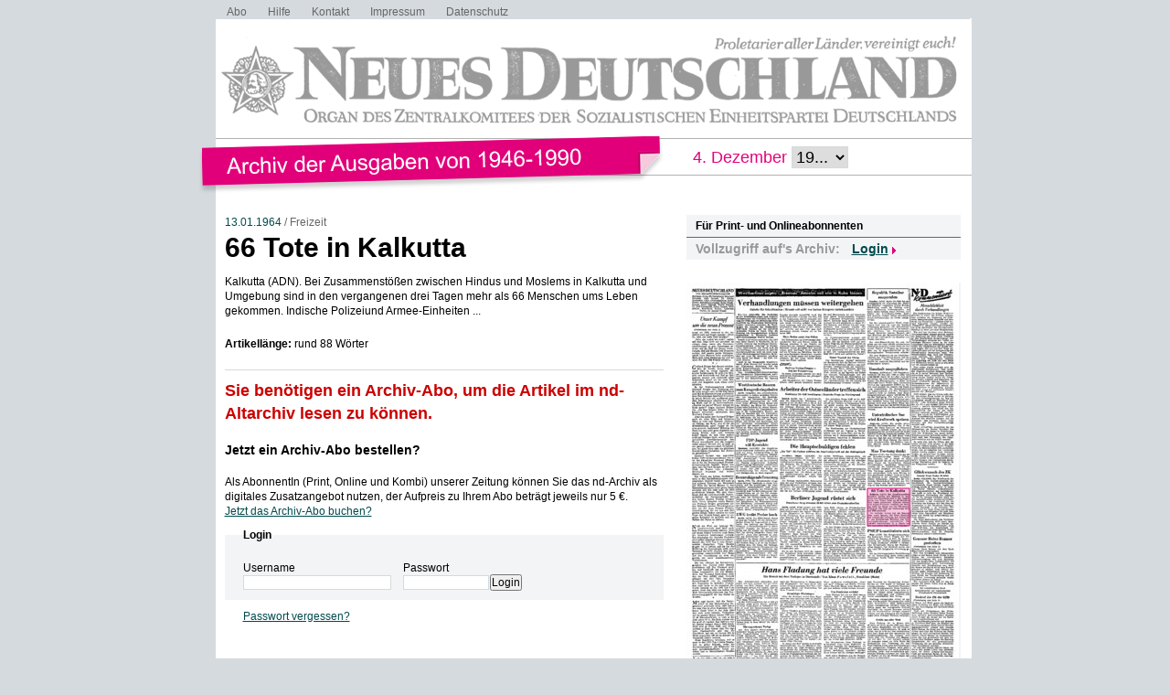

--- FILE ---
content_type: text/html; charset=UTF-8
request_url: https://www.nd-archiv.de/artikel/1407594.66-tote-in-kalkutta.html
body_size: 6118
content:
<!DOCTYPE html>
<html>
<head>
<title>ND-Archiv: 13.01.1964: 66 Tote in Kalkutta</title>
<meta charset="utf-8">
<meta http-equiv="Content-Type" content="text/html; charset=utf-8" />
<link rel="stylesheet" type="text/css" media="screen, projection" href="/css/reset-min.css">
<link rel="stylesheet" type="text/css" media="screen, projection" href="/css/design.css">
<link rel="stylesheet" type="text/css" media="screen, projection" href="/css/jquery-ui-1.9.2.custom.min.css">
<script src="/js/jquery/jquery-1.8.3.min.js"></script>
<script src="/js/jquery/jquery-ui-1.9.2.custom.min.js"></script>
<script src="/js/jquery/jquery.maphilight.min.js"></script>
</head>

<body id="PUB">

<div class="Wrapper">

<ul class="Meta-Navi">
<li><a href="/service/abo/1.html">Abo</a></li>
<li><a href="/service/hilfe/2.html">Hilfe</a></li>
<li><a href="/service/kontakt/3.html">Kontakt</a></li>
<li><a href="/service/impressum/4.html">Impressum</a></li>
<li><a href="https://www.nd-aktuell.de/datenschutz" target="nd">Datenschutz</a></li>
</ul>

<div class="Logo"><a href="/"><img src="/images/nd-archiv.png" alt="neues deutschland - Archiv der Ausgaben 1946-1990"></a></div>

<div class="Date-Select">
<form action="/ausgabe/" method="get">4. Dezember <select name="year" onChange="submit();">
<option>19...</option>
	<option value="1946-12-11">1946</option>
	<option value="1947-12-11">1947</option>
	<option value="1948-12-11">1948</option>
	<option value="1949-12-11">1949</option>
	<option value="1950-12-11">1950</option>
	<option value="1951-12-11">1951</option>
	<option value="1952-12-11">1952</option>
	<option value="1953-12-11">1953</option>
	<option value="1954-12-11">1954</option>
	<option value="1955-12-11">1955</option>
	<option value="1956-12-11">1956</option>
	<option value="1957-12-11">1957</option>
	<option value="1958-12-11">1958</option>
	<option value="1959-12-11">1959</option>
	<option value="1960-12-11">1960</option>
	<option value="1961-12-11">1961</option>
	<option value="1962-12-11">1962</option>
	<option value="1963-12-11">1963</option>
	<option value="1964-12-11">1964</option>
	<option value="1965-12-11">1965</option>
	<option value="1966-12-11">1966</option>
	<option value="1967-12-11">1967</option>
	<option value="1968-12-11">1968</option>
	<option value="1969-12-11">1969</option>
	<option value="1970-12-11">1970</option>
	<option value="1971-12-11">1971</option>
	<option value="1972-12-11">1972</option>
	<option value="1973-12-11">1973</option>
	<option value="1974-12-11">1974</option>
	<option value="1975-12-11">1975</option>
	<option value="1976-12-11">1976</option>
	<option value="1977-12-11">1977</option>
	<option value="1978-12-11">1978</option>
	<option value="1979-12-11">1979</option>
	<option value="1980-12-11">1980</option>
	<option value="1981-12-11">1981</option>
	<option value="1982-12-11">1982</option>
	<option value="1983-12-11">1983</option>
	<option value="1984-12-11">1984</option>
	<option value="1985-12-11">1985</option>
	<option value="1986-12-11">1986</option>
	<option value="1987-12-11">1987</option>
	<option value="1988-12-11">1988</option>
	<option value="1989-12-11">1989</option>
	<option value="1990-12-11">1990</option>
</select>
</form>
</div>

<div class="Container">
<div class="Main">
<div class="Article">

<div class="Date">

	<a href="/ausgabe/1964-01-13">13.01.1964</a> /

Freizeit</div><!-- .Date -->


<h1>66 Tote in Kalkutta</h1>
<h2></h2>

<div class="Content">
<p>Kalkutta (ADN). Bei Zusammenstößen zwischen Hindus und Moslems in Kalkutta und Umgebung sind in den vergangenen drei Tagen mehr als 66 Menschen ums Leben gekommen. Indische Polizeiund Armee-Einheiten ...</p>
<p><strong>Artikellänge:</strong> rund 88 Wörter</p>
</div><!-- .Content -->

<div id="ID_articleLoginForm">

	<div class="Login">
	<h2>Sie benötigen ein Archiv-Abo, um die Artikel im nd-Altarchiv lesen zu können.</h2>
	<h3><a href="https://www.neues-deutschland.de/abo/archivabo.php">Jetzt ein Archiv-Abo bestellen?</a></h3>
	<p>Als AbonnentIn (Print, Online und Kombi) unserer Zeitung können Sie das nd-Archiv als digitales Zusatzangebot nutzen, der Aufpreis zu Ihrem Abo beträgt jeweils nur 5 &euro;.</p>
	<p><a href="https://www.neues-deutschland.de/abo/ndplus.php">Jetzt das Archiv-Abo buchen?</a></p>
	<div class="form" id="ID_LoginForm">
<form action="/artikel/1407594.66-tote-in-kalkutta.html" method="post">
<fieldset><legend>Login</legend>
<div class="Connected">
<div class="Username"><div class="row"><span class="left"><label for="username">Username</label></span><span class="right"><input type="text" id="username" name="username" value="" size="12" maxlength="36" class="felder" /></span></div>
</div>
<div class="Password"><div class="row"><span class="left"><label for="password">Passwort</label></span><span class="right"><input type="password" id="password" name="password" value="" size="12" maxlength="24" class="input" /></span></div>
</div>
</div><!-- .Connected -->
<div class="row_submit"><input type="submit" name="" value="Login" class="submit" /></div>
<div class="hidden">
<input type="hidden" name="ref" value="/artikel/1407594.66-tote-in-kalkutta.html" />
</div>
</fieldset>
</form>
<div class="Forgotpassword"><a href="https://www.neues-deutschland.de/profile/forgotPassword.php">Passwort vergessen?</a></div>

</div><!-- #ID_LoginForm -->
	</div><!-- .Login -->

</div><!-- .ID_articleLoginForm -->

</div><!-- .Article -->
</div><!-- .Main -->

<div class="Specials">

<div class="Box Login">
	<div class="Catchline">Für Print- und Onlineabonnenten</div>
		<div class="Desc">Vollzugriff auf&apos;s Archiv:</div>
	<div class="Login-Layer">
	<p>Login</p>
	<form action="/artikel/1407594.66-tote-in-kalkutta.html" method="post">
	<input type="text" name="username" placeholder="Benutzername">
	<input type="password" name="password" placeholder="Passwort">
			<input type="hidden" name="ref" value="/artikel/1407594.66-tote-in-kalkutta.html">
		<span class="Clear"></span>
	<input type="submit" value="Login">
	<span class="Clear"></span>
	</form>
	</div><!-- .Login-Layer -->
</div><!-- .Box -->

	<div class="Box Frontpage"><img src="/pdfimgs/1964/013_ND_1964-01-13_002.jpg" alt="Seite" id="Pg" usemap="#Page"></div>
	<map name="Page">
			<area data-id="1407566" shape="rect" coords="6,37,52,407" href="/artikel/1407566.unserkampf-um-die-neun-prozent.html" alt="UnserKampf um die neun Prozent" title="UnserKampf um die neun Prozent">
			<area data-id="1407591" shape="rect" coords="246,7,292,199" href="/artikel/1407591.menschlichkeit-durch-verhandlungen.html" alt="Menschlichkeit durch Verhandlungen" title="Menschlichkeit durch Verhandlungen">
			<area data-id="1407577" shape="rect" coords="150,326,244,411" href="/artikel/1407577.von-faschisten-verfolgt.html" alt="Von Faschisten verfolgt" title="Von Faschisten verfolgt">
			<area data-id="1407576" shape="rect" coords="102,232,196,304" href="/artikel/1407576.berliner-jugend-ruestet-sich.html" alt="Berliner Jugend rüstet sich" title="Berliner Jugend rüstet sich">
			<area data-id="1407567" shape="rect" coords="102,114,196,173" href="/artikel/1407567.arbeiter-der-ostseelaender-treffen-sich.html" alt="Arbeiter der Ostseeländer treffen sich" title="Arbeiter der Ostseeländer treffen sich">
			<area data-id="1407606" shape="rect" coords="54,6,195,106" href="/artikel/1407606.verhandlungen-muessen-weitergehen-abfuhr-fuer-scharfmacher-brandt-soll-nicht-vor-kalten-kriegern-zurueckweichen.html" alt="Verhandlungen müssen weitergehen Abfuhr für Scharfmacher / Brandt soll nicht vor kalten Kriegern zurückweichen" title="Verhandlungen müssen weitergehen Abfuhr für Scharfmacher / Brandt soll nicht vor kalten Kriegern zurückweichen">
			<area data-id="1407601" shape="rect" coords="102,326,196,411" href="/artikel/1407601.berechtigte-warnungen.html" alt="Berechtigte Warnungen" title="Berechtigte Warnungen">
			<area data-id="1407625" shape="rect" coords="101,176,196,229" href="/artikel/1407625.die-hauptschuldigen-fehlen.html" alt="Die Hauptschuldigen fehlen" title="Die Hauptschuldigen fehlen">
			<area data-id="1407572" shape="rect" coords="102,34,196,90" href="/artikel/1407572.ohne-boden-unter-den-fuessen.html" alt="Ohne Boden unter den Füßen" title="Ohne Boden unter den Füßen">
			<area data-id="1407608" shape="rect" coords="198,9,244,89" href="/artikel/1407608.republik-sansibar-ausgerufen.html" alt="Republik Sansibar ausgerufen" title="Republik Sansibar ausgerufen">
			<area data-id="1407629" shape="rect" coords="246,205,292,276" href="/artikel/1407629.glueckwunsch-des-zk.html" alt="Glückwunsch des ZK" title="Glückwunsch des ZK">
			<area data-id="1407595" shape="rect" coords="246,342,292,411" href="/artikel/1407595.nachruf-des-zk-der-kpd.html" alt="Nachruf des ZK der KPD" title="Nachruf des ZK der KPD">
			<area data-id="1407593" shape="rect" coords="54,110,100,168" href="/artikel/1407593.westdeutsche-bauern-zum-kongress-eingeladen.html" alt="Westdeutsche Bauern zum Kongreß eingeladen" title="Westdeutsche Bauern zum Kongreß eingeladen">
			<area data-id="1407626" shape="rect" coords="54,310,214,374" href="/artikel/1407626.hans-fladung-hat-viele-freunde.html" alt="Hans Fladung hat viele Freunde" title="Hans Fladung hat viele Freunde">
			<area data-id="1407599" shape="rect" coords="54,251,100,303" href="/artikel/1407599.ewg-treibt-preise-hoch.html" alt="EWG treibt Preise hoch" title="EWG treibt Preise hoch">
			<area data-id="1407611" shape="rect" coords="246,278,292,340" href="/artikel/1407611.genosse-heinz-rennec-gestorben.html" alt="Genosse Heinz Rennec gestorben" title="Genosse Heinz Rennec gestorben">
			<area data-id="1407627" shape="rect" coords="55,326,148,411" href="/artikel/1407627.ein-angesehener-verlag.html" alt="Ein angesehener Verlag" title="Ein angesehener Verlag">
			<area data-id="1407631" shape="rect" coords="198,93,244,139" href="/artikel/1407631.haushalt-ausgeglichen.html" alt="Haushalt ausgeglichen" title="Haushalt ausgeglichen">
			<area data-id="1407581" shape="rect" coords="198,182,244,222" href="/artikel/1407581.mao-tse-tung-dankt.html" alt="Mao Tse-tung dankt" title="Mao Tse-tung dankt">
			<area data-id="1407617" shape="rect" coords="54,211,100,249" href="/artikel/1407617.beunruhigendeteuerung.html" alt="BeunruhigendeTeuerung" title="BeunruhigendeTeuerung">
			<area data-id="1407594" shape="rect" coords="198,225,244,266" href="/artikel/1407594.66-tote-in-kalkutta.html" alt="66 Tote in Kalkutta" title="66 Tote in Kalkutta">
			<area data-id="1407612" shape="rect" coords="54,170,100,209" href="/artikel/1407612.fdp-jugend-will-kontakte.html" alt="FDP-Jugend will Kontakte" title="FDP-Jugend will Kontakte">
			<area data-id="1407578" shape="rect" coords="150,81,196,111" href="/artikel/1407578.neuer-vorstoss-der-ultras.html" alt="Neuer Vorstoß der Ultras" title="Neuer Vorstoß der Ultras">
			<area data-id="1407564" shape="rect" coords="198,142,244,180" href="/artikel/1407564.unterirdischer-see-wird-kraftwerk-speisen.html" alt="Unterirdischer See wird Kraftwerk speisen" title="Unterirdischer See wird Kraftwerk speisen">
			<area data-id="1407630" shape="rect" coords="198,269,244,304" href="/artikel/1407630.psiup-konstituierte-sich.html" alt="PSIUP konstituierte sich" title="PSIUP konstituierte sich">
			<area data-id="1407613" shape="rect" coords="6,6,52,32" href="/artikel/1407613.neueesdeuetschund.html" alt="NEÜESDEÜTSCHUND" title="NEÜESDEÜTSCHUND">
			<area data-id="1407623" shape="rect" coords="102,92,148,110" href="/artikel/1407623.berliner-verhandlungen-m-teil-der-entspannung.html" alt="Berliner Verhandlungen — Teil der Entspannung" title="Berliner Verhandlungen — Teil der Entspannung">
		</map>
	<script type="text/javascript">
	$(document).ready(function () {
				var articleMap = $('map').find('area[data-id="1407594"]');
				var dataMaphilight = {
			fill: true,
			fillColor: '004a4e',
			fillOpacity: 0.2,
			stroke: true,
			strokeColor: '004a4e',
			strokeOpacity: 1,
			strokeWidth: 1,
			fade: true,
			alwaysOn: false,
			neverOn: false,
			groupBy: false,
			wrapClass: true,
			shadow: false,
			shadowX: 0,
			shadowY: 0,
			shadowRadius: 6,
			shadowColor: '000000',
			shadowOpacity: 0.8,
			shadowPosition: 'outside',
			shadowFrom: false
		},
		dataArticle = jQuery.extend(true, {}, dataMaphilight);
		if (typeof articleMap !== 'undefined' && articleMap.length > 0) {
			dataArticle.fillColor = 'E2007A';
			dataArticle.strokeColor = 'E2007A';
			dataArticle.alwaysOn = true;
			articleMap.data('maphilight', dataArticle);
		}
		$('#Pg').maphilight(dataMaphilight);
	});
	</script>
	
<div class="Box Years">
<div class="Catchline">Jahrgänge durchstöbern</div>
<div class="Desc">
	<a href="/jahrgang/1946">1946</a>
	 | 	<a href="/jahrgang/1947">1947</a>
	 | 	<a href="/jahrgang/1948">1948</a>
	 | 	<a href="/jahrgang/1949">1949</a>
	 | 	<a href="/jahrgang/1950">1950</a>
	 | 	<a href="/jahrgang/1951">1951</a>
	 | 	<a href="/jahrgang/1952">1952</a>
	 | 	<a href="/jahrgang/1953">1953</a>
	 | 	<a href="/jahrgang/1954">1954</a>
	 | 	<a href="/jahrgang/1955">1955</a>
	 | 	<a href="/jahrgang/1956">1956</a>
	 | 	<a href="/jahrgang/1957">1957</a>
	 | 	<a href="/jahrgang/1958">1958</a>
	 | 	<a href="/jahrgang/1959">1959</a>
	 | 	<a href="/jahrgang/1960">1960</a>
	 | 	<a href="/jahrgang/1961">1961</a>
	 | 	<a href="/jahrgang/1962">1962</a>
	 | 	<a href="/jahrgang/1963">1963</a>
	 | 	<a href="/jahrgang/1964">1964</a>
	 | 	<a href="/jahrgang/1965">1965</a>
	 | 	<a href="/jahrgang/1966">1966</a>
	 | 	<a href="/jahrgang/1967">1967</a>
	 | 	<a href="/jahrgang/1968">1968</a>
	 | 	<a href="/jahrgang/1969">1969</a>
	 | 	<a href="/jahrgang/1970">1970</a>
	 | 	<a href="/jahrgang/1971">1971</a>
	 | 	<a href="/jahrgang/1972">1972</a>
	 | 	<a href="/jahrgang/1973">1973</a>
	 | 	<a href="/jahrgang/1974">1974</a>
	 | 	<a href="/jahrgang/1975">1975</a>
	 | 	<a href="/jahrgang/1976">1976</a>
	 | 	<a href="/jahrgang/1977">1977</a>
	 | 	<a href="/jahrgang/1978">1978</a>
	 | 	<a href="/jahrgang/1979">1979</a>
	 | 	<a href="/jahrgang/1980">1980</a>
	 | 	<a href="/jahrgang/1981">1981</a>
	 | 	<a href="/jahrgang/1982">1982</a>
	 | 	<a href="/jahrgang/1983">1983</a>
	 | 	<a href="/jahrgang/1984">1984</a>
	 | 	<a href="/jahrgang/1985">1985</a>
	 | 	<a href="/jahrgang/1986">1986</a>
	 | 	<a href="/jahrgang/1987">1987</a>
	 | 	<a href="/jahrgang/1988">1988</a>
	 | 	<a href="/jahrgang/1989">1989</a>
	 | 	<a href="/jahrgang/1990">1990</a>
	</div><!-- .Desc -->
</div><!-- .Box -->

<div class="Box Day">
<div class="Catchline">Tagesausgabe wählen</div>
<div class="Desc">
<div class="Datepicker-Layer" id="ID_SelectIssue"><form action="/ausgabe/" method="get"><input type="text" id="SIday" name="day" value="1964-01-13" size="10" maxlength="10"><div id="SIDP"></div></form></div>
</div><!-- .Desc -->
</div><!-- .Box -->

<script type="text/javascript">
/* <![CDATA[ */
$(document).ready(function(){
	$("#SIday").hide();
	$('#SIDP').datepicker({
		altField: '#SIday'
		,dateFormat: 'yy-mm-dd'
		,changeMonth: true
		,changeYear: true
		,yearRange: '1946:1990'
		,currentText: 'Heute'
		,dayNames: ['Sonntag', 'Montag', 'Dienstag', 'Mittwoch', 'Donnerstag', 'Freitag', 'Samstag']
		,dayNamesMin: ['So', 'Mo', 'Di', 'Mi', 'Do', 'Fr', 'Sa']
		,defaultDate: new Date('1964-01-13')
		,firstDay: 1
		,minDate: new Date('1946-04-23')
		,maxDate: new Date('1990-10-02')
		,monthNames: ['Januar','Februar','März','April','Mai','Juni','Juli','August','September','Oktober','November','Dezember']
		,monthNamesShort: ['Jan','Feb','Mär','Apr','Mai','Jun','Jul','Aug','Sep','Okt','Nov','Dez']
		,nextText: 'Später'
		,prevText: 'Früher'
		,beforeShowDay: noSunday
		,onSelect: function (dateText, inst) {
			$(this).parent('form').submit();
		}
	});
});
function noSunday(date){
	return [((date.getFullYear() < 1975) || date.getDay() > 0), ''];
}
/* ]]> */
</script>

	<div class="Box Search">
	<div class="Catchline">Archiv durchsuchen</div>
	<div class="Desc">
	<form action="/suche/index.php" method="get">

	<fieldset class="Searchfield">
	<div class="row"><span class="left"><label for="and">Suchausdruck</label></span><span class="right"><input type="text" id="and" name="and" value="" size="40" maxlength="255" class="felder"></span></div>
	<div class="row_submit"><input type="submit" name="search" value="Suchen" class="submit"></div>
	</fieldset>

	<h4>Zeitraum</h4>
	<fieldset class="Date">
	<div class="row"><span class="left"><label for="s0">Zwischen</label></span><span class="right">
<select name="s0_d" id="s0_d" size="1" class="select">
<option value="00">Tag</option>
<option value="01">01.</option>
<option value="02">02.</option>
<option value="03">03.</option>
<option value="04">04.</option>
<option value="05">05.</option>
<option value="06">06.</option>
<option value="07">07.</option>
<option value="08">08.</option>
<option value="09">09.</option>
<option value="10">10.</option>
<option value="11">11.</option>
<option value="12">12.</option>
<option value="13">13.</option>
<option value="14">14.</option>
<option value="15">15.</option>
<option value="16">16.</option>
<option value="17">17.</option>
<option value="18">18.</option>
<option value="19">19.</option>
<option value="20">20.</option>
<option value="21">21.</option>
<option value="22">22.</option>
<option value="23">23.</option>
<option value="24">24.</option>
<option value="25">25.</option>
<option value="26">26.</option>
<option value="27">27.</option>
<option value="28">28.</option>
<option value="29">29.</option>
<option value="30">30.</option>
<option value="31">31.</option>
</select>
<select name="s0_m" id="s0_m" size="1" class="select">
<option value="00">Monat</option>
<option value="01">Jan.</option>
<option value="02">Feb.</option>
<option value="03">Mrz.</option>
<option value="04">Apr.</option>
<option value="05">Mai.</option>
<option value="06">Jun.</option>
<option value="07">Jul.</option>
<option value="08">Aug.</option>
<option value="09">Sep.</option>
<option value="10">Okt.</option>
<option value="11">Nov.</option>
<option value="12">Dez.</option>
</select>
<select name="s0_y" id="s0_y" size="1" class="select">
<option value="0000">Jahr</option>
<option value="1946">1946</option>
<option value="1947">1947</option>
<option value="1948">1948</option>
<option value="1949">1949</option>
<option value="1950">1950</option>
<option value="1951">1951</option>
<option value="1952">1952</option>
<option value="1953">1953</option>
<option value="1954">1954</option>
<option value="1955">1955</option>
<option value="1956">1956</option>
<option value="1957">1957</option>
<option value="1958">1958</option>
<option value="1959">1959</option>
<option value="1960">1960</option>
<option value="1961">1961</option>
<option value="1962">1962</option>
<option value="1963">1963</option>
<option value="1964">1964</option>
<option value="1965">1965</option>
<option value="1966">1966</option>
<option value="1967">1967</option>
<option value="1968">1968</option>
<option value="1969">1969</option>
<option value="1970">1970</option>
<option value="1971">1971</option>
<option value="1972">1972</option>
<option value="1973">1973</option>
<option value="1974">1974</option>
<option value="1975">1975</option>
<option value="1976">1976</option>
<option value="1977">1977</option>
<option value="1978">1978</option>
<option value="1979">1979</option>
<option value="1980">1980</option>
<option value="1981">1981</option>
<option value="1982">1982</option>
<option value="1983">1983</option>
<option value="1984">1984</option>
<option value="1985">1985</option>
<option value="1986">1986</option>
<option value="1987">1987</option>
<option value="1988">1988</option>
<option value="1989">1989</option>
<option value="1990">1990</option>
</select>
</span></div>
	<div class="row"><span class="left"><label for="s1">und</label></span><span class="right">
<select name="s1_d" id="s1_d" size="1" class="select">
<option value="00">Tag</option>
<option value="01">01.</option>
<option value="02">02.</option>
<option value="03">03.</option>
<option value="04">04.</option>
<option value="05">05.</option>
<option value="06">06.</option>
<option value="07">07.</option>
<option value="08">08.</option>
<option value="09">09.</option>
<option value="10">10.</option>
<option value="11">11.</option>
<option value="12">12.</option>
<option value="13">13.</option>
<option value="14">14.</option>
<option value="15">15.</option>
<option value="16">16.</option>
<option value="17">17.</option>
<option value="18">18.</option>
<option value="19">19.</option>
<option value="20">20.</option>
<option value="21">21.</option>
<option value="22">22.</option>
<option value="23">23.</option>
<option value="24">24.</option>
<option value="25">25.</option>
<option value="26">26.</option>
<option value="27">27.</option>
<option value="28">28.</option>
<option value="29">29.</option>
<option value="30">30.</option>
<option value="31">31.</option>
</select>
<select name="s1_m" id="s1_m" size="1" class="select">
<option value="00">Monat</option>
<option value="01">Jan.</option>
<option value="02">Feb.</option>
<option value="03">Mrz.</option>
<option value="04">Apr.</option>
<option value="05">Mai.</option>
<option value="06">Jun.</option>
<option value="07">Jul.</option>
<option value="08">Aug.</option>
<option value="09">Sep.</option>
<option value="10">Okt.</option>
<option value="11">Nov.</option>
<option value="12">Dez.</option>
</select>
<select name="s1_y" id="s1_y" size="1" class="select">
<option value="0000">Jahr</option>
<option value="1946">1946</option>
<option value="1947">1947</option>
<option value="1948">1948</option>
<option value="1949">1949</option>
<option value="1950">1950</option>
<option value="1951">1951</option>
<option value="1952">1952</option>
<option value="1953">1953</option>
<option value="1954">1954</option>
<option value="1955">1955</option>
<option value="1956">1956</option>
<option value="1957">1957</option>
<option value="1958">1958</option>
<option value="1959">1959</option>
<option value="1960">1960</option>
<option value="1961">1961</option>
<option value="1962">1962</option>
<option value="1963">1963</option>
<option value="1964">1964</option>
<option value="1965">1965</option>
<option value="1966">1966</option>
<option value="1967">1967</option>
<option value="1968">1968</option>
<option value="1969">1969</option>
<option value="1970">1970</option>
<option value="1971">1971</option>
<option value="1972">1972</option>
<option value="1973">1973</option>
<option value="1974">1974</option>
<option value="1975">1975</option>
<option value="1976">1976</option>
<option value="1977">1977</option>
<option value="1978">1978</option>
<option value="1979">1979</option>
<option value="1980">1980</option>
<option value="1981">1981</option>
<option value="1982">1982</option>
<option value="1983">1983</option>
<option value="1984">1984</option>
<option value="1985">1985</option>
<option value="1986">1986</option>
<option value="1987">1987</option>
<option value="1988">1988</option>
<option value="1989">1989</option>
<option value="1990">1990</option>
</select>
</span></div>
	</fieldset>
	</form>

	</div><!-- .Desc -->
	</div><!-- .Box -->

	<script type="text/javascript">
	$(document).ready(function() {
		$("#s0_y").parent().append('<input type="text" id="s0-dp-trigger" style="display:none">');
		$("#s0-dp-trigger").datepicker({
			showOn: 'both'
			,buttonImage: '/images/datepicker.png'
			,buttonImageOnly: true
			,changeMonth: true
			,changeYear: true
			,yearRange: '1946:1990'
			,currentText: 'Heute'
			,dayNames: ['Sonntag', 'Montag', 'Dienstag', 'Mittwoch', 'Donnerstag', 'Freitag', 'Samstag']
			,dayNamesMin: ['So', 'Mo', 'Di', 'Mi', 'Do', 'Fr', 'Sa']
			,defaultDate: new Date('1946-04-23')
			,firstDay: 1
			,minDate: new Date('1946-04-23')
			,maxDate: new Date('1990-10-02')
			,monthNames: ['Januar','Februar','März','April','Mai','Juni','Juli','August','September','Oktober','November','Dezember']
			,monthNamesShort: ['Jan','Feb','Mär','Apr','Mai','Jun','Jul','Aug','Sep','Okt','Nov','Dez']
			,nextText: 'Später'
			,prevText: 'Früher'
			,onSelect: function(dateText, obj) {
				$("#s0_d").val((obj.selectedDay < 10 ? '0' : '') + obj.selectedDay.toString());
				$("#s0_m").val((obj.selectedMonth < 9 ? '0' : '') + (obj.selectedMonth + 1).toString());
				$("#s0_y").val(obj.selectedYear);
			}
		});
		$("#s1_y").parent().append('<input type="text" id="s1-dp-trigger" style="display:none">');
		$("#s1-dp-trigger").datepicker({
			showOn: 'both'
			,buttonImage: '/images/datepicker.png'
			,buttonImageOnly: true
			,changeMonth: true
			,changeYear: true
			,yearRange: '1946:1990'
			,currentText: 'Heute'
			,dayNames: ['Sonntag', 'Montag', 'Dienstag', 'Mittwoch', 'Donnerstag', 'Freitag', 'Samstag']
			,dayNamesMin: ['So', 'Mo', 'Di', 'Mi', 'Do', 'Fr', 'Sa']
			,defaultDate: new Date('1990-10-02')
			,firstDay: 1
			,minDate: new Date('1946-04-23')
			,maxDate: new Date('1990-10-02')
			,monthNames: ['Januar','Februar','März','April','Mai','Juni','Juli','August','September','Oktober','November','Dezember']
			,monthNamesShort: ['Jan','Feb','Mär','Apr','Mai','Jun','Jul','Aug','Sep','Okt','Nov','Dez']
			,nextText: 'Später'
			,prevText: 'Früher'
			,onSelect: function(dateText, obj) {
				$("#s1_d").val((obj.selectedDay < 10 ? '0' : '') + obj.selectedDay.toString());
				$("#s1_m").val((obj.selectedMonth < 9 ? '0' : '') + (obj.selectedMonth + 1).toString());
				$("#s1_y").val(obj.selectedYear);
			}
		});
	});
	</script>


</div><!-- .Specials -->

<div class="Clear"></div>

</div><!-- .Container -->

<div class="Clear"></div>

</div><!-- .Wrapper -->

<!-- Piwik -->
<script type="text/javascript">
var pkBaseURL = "https://stats.warenform.de/piwik_nd/";
document.write(unescape("%3Cscript src='" + pkBaseURL + "piwik.js' type='text/javascript'%3E%3C/script%3E"));
</script><script type="text/javascript">
try {
var piwikTracker = Piwik.getTracker(pkBaseURL + "piwik.php", 5);
piwikTracker.trackPageView();
piwikTracker.enableLinkTracking();
} catch( err ) {}
</script><noscript><p><img src="https://stats.warenform.de/piwik_nd/piwik.php?idsite=5" style="border:0" alt="" /></p></noscript>
<!-- End Piwik Tracking Code -->

</body>
</html>
